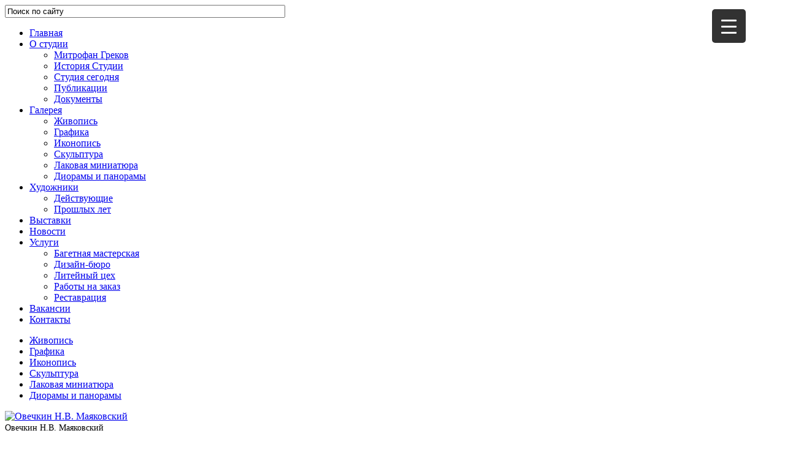

--- FILE ---
content_type: text/html; charset=UTF-8
request_url: https://www.grekovstudio.ru/arts/plot?gm190%5Btag__in%5D=102
body_size: 16636
content:
	
 
<!DOCTYPE html>
<html dir="ltr" lang="ru-RU" class="no-js no-svg">
<head>
	<link rel="stylesheet" media="screen and (max-width: 641px)" href="https://www.grekovstudio.ru/wp-content/themes/grekov_theme/style-m.css?ver=2105251" />
	<link rel="stylesheet" type="text/css" media="screen and (min-width: 641px)" href="https://www.grekovstudio.ru/wp-content/themes/grekov_theme/style.css?ver=210525231" />
	<!-- Global site tag (gtag.js) - Google Analytics -->
	<script async src="https://www.googletagmanager.com/gtag/js?id=UA-116939271-1"></script>
	<script>
	  window.dataLayer = window.dataLayer || [];
	  function gtag(){dataLayer.push(arguments);}
	  gtag('js', new Date());

	  gtag('config', 'UA-116939271-1');
	</script>
	
	
	<meta name="yandex-verification" content="cd128a33ce2a01c6" /> 
	<!-- Yandex.Metrika counter -->
    <script type="text/javascript" >
       (function(m,e,t,r,i,k,a){m[i]=m[i]||function(){(m[i].a=m[i].a||[]).push(arguments)};
       m[i].l=1*new Date();
       for (var j = 0; j < document.scripts.length; j++) {if (document.scripts[j].src === r) { return; }}
       k=e.createElement(t),a=e.getElementsByTagName(t)[0],k.async=1,k.src=r,a.parentNode.insertBefore(k,a)})
       (window, document, "script", "https://mc.yandex.ru/metrika/tag.js", "ym");

       ym(48338828, "init", {
            clickmap:true,
            trackLinks:true,
            accurateTrackBounce:true
       });
    </script>
    <noscript><div><img src="https://mc.yandex.ru/watch/48338828" style="position:absolute; left:-9999px;" alt="" /></div></noscript>
    <!-- /Yandex.Metrika counter -->
	
	
	
	
	
	<link rel="icon" href="" type="image/x-icon" />
	<link rel="shortcut icon" href="" type="image/x-icon" />
	
	<meta charset="UTF-8">
	<meta name="viewport" content="width=device-width, initial-scale=1">
	<link rel="profile" href="https://gmpg.org/xfn/11">
	
	<meta property="og:locale" content="ru_RU" />
	<meta property="og:type" content="article" />
	<meta property="og:title" content="Сюжетная | Студия Грекова" />
	<meta property="og:url" content="https://www.grekovstudio.ru/arts/plot" />
		<meta property="og:image:width" content="300" />
	<meta property="og:image:height" content="200" />
	<meta name="twitter:card" content="summary_large_image" />
		<meta property="article:publisher" content="https://www.facebook.com/grekovstudio/" />

		<style>img:is([sizes="auto" i], [sizes^="auto," i]) { contain-intrinsic-size: 3000px 1500px }</style>
	
		<!-- All in One SEO 4.8.7.2 - aioseo.com -->
		<title>Сюжетная | Студия Грекова</title>
	<meta name="robots" content="max-image-preview:large" />
	<link rel="canonical" href="https://www.grekovstudio.ru/arts/plot" />
	<meta name="generator" content="All in One SEO (AIOSEO) 4.8.7.2" />
		<script type="application/ld+json" class="aioseo-schema">
			{"@context":"https:\/\/schema.org","@graph":[{"@type":"BreadcrumbList","@id":"https:\/\/www.grekovstudio.ru\/arts\/plot#breadcrumblist","itemListElement":[{"@type":"ListItem","@id":"https:\/\/www.grekovstudio.ru#listItem","position":1,"name":"Home","item":"https:\/\/www.grekovstudio.ru","nextItem":{"@type":"ListItem","@id":"https:\/\/www.grekovstudio.ru\/arts#listItem","name":"\u0416\u0438\u0432\u043e\u043f\u0438\u0441\u044c"}},{"@type":"ListItem","@id":"https:\/\/www.grekovstudio.ru\/arts#listItem","position":2,"name":"\u0416\u0438\u0432\u043e\u043f\u0438\u0441\u044c","item":"https:\/\/www.grekovstudio.ru\/arts","nextItem":{"@type":"ListItem","@id":"https:\/\/www.grekovstudio.ru\/arts\/plot#listItem","name":"\u0421\u044e\u0436\u0435\u0442\u043d\u0430\u044f"},"previousItem":{"@type":"ListItem","@id":"https:\/\/www.grekovstudio.ru#listItem","name":"Home"}},{"@type":"ListItem","@id":"https:\/\/www.grekovstudio.ru\/arts\/plot#listItem","position":3,"name":"\u0421\u044e\u0436\u0435\u0442\u043d\u0430\u044f","previousItem":{"@type":"ListItem","@id":"https:\/\/www.grekovstudio.ru\/arts#listItem","name":"\u0416\u0438\u0432\u043e\u043f\u0438\u0441\u044c"}}]},{"@type":"Organization","@id":"https:\/\/www.grekovstudio.ru\/#organization","name":"\u0421\u0442\u0443\u0434\u0438\u044f \u0432\u043e\u0435\u043d\u043d\u044b\u0445 \u0445\u0443\u0434\u043e\u0436\u043d\u0438\u043a\u043e\u0432 \u0438\u043c\u0435\u043d\u0438 \u041c.\u0411. \u0413\u0440\u0435\u043a\u043e\u0432\u0430","description":"\u0421\u0442\u0443\u0434\u0438\u044f \u0432\u043e\u0435\u043d\u043d\u044b\u0445 \u0445\u0443\u0434\u043e\u0436\u043d\u0438\u043a\u043e\u0432 \u0438\u043c\u0435\u043d\u0438 \u041c.\u0411. \u0413\u0440\u0435\u043a\u043e\u0432\u0430","url":"https:\/\/www.grekovstudio.ru\/","logo":{"@type":"ImageObject","url":"https:\/\/www.grekovstudio.ru\/wp-content\/uploads\/2021\/09\/logo_main-1.png","@id":"https:\/\/www.grekovstudio.ru\/arts\/plot\/#organizationLogo","width":1000,"height":830},"image":{"@id":"https:\/\/www.grekovstudio.ru\/arts\/plot\/#organizationLogo"},"sameAs":["https:\/\/www.instagram.com\/grekovstudio","https:\/\/www.youtube.com\/channel\/UC0Q6fHLkoLB_xn4_LOO1-VQ"]},{"@type":"WebPage","@id":"https:\/\/www.grekovstudio.ru\/arts\/plot#webpage","url":"https:\/\/www.grekovstudio.ru\/arts\/plot","name":"\u0421\u044e\u0436\u0435\u0442\u043d\u0430\u044f | \u0421\u0442\u0443\u0434\u0438\u044f \u0413\u0440\u0435\u043a\u043e\u0432\u0430","inLanguage":"ru-RU","isPartOf":{"@id":"https:\/\/www.grekovstudio.ru\/#website"},"breadcrumb":{"@id":"https:\/\/www.grekovstudio.ru\/arts\/plot#breadcrumblist"},"datePublished":"2021-04-19T17:56:23+03:00","dateModified":"2021-04-19T17:58:45+03:00"},{"@type":"WebSite","@id":"https:\/\/www.grekovstudio.ru\/#website","url":"https:\/\/www.grekovstudio.ru\/","name":"\u0421\u0442\u0443\u0434\u0438\u044f \u0413\u0440\u0435\u043a\u043e\u0432\u0430","description":"\u0421\u0442\u0443\u0434\u0438\u044f \u0432\u043e\u0435\u043d\u043d\u044b\u0445 \u0445\u0443\u0434\u043e\u0436\u043d\u0438\u043a\u043e\u0432 \u0438\u043c\u0435\u043d\u0438 \u041c.\u0411. \u0413\u0440\u0435\u043a\u043e\u0432\u0430","inLanguage":"ru-RU","publisher":{"@id":"https:\/\/www.grekovstudio.ru\/#organization"}}]}
		</script>
		<!-- All in One SEO -->

<script type="text/javascript">
/* <![CDATA[ */
window._wpemojiSettings = {"baseUrl":"https:\/\/s.w.org\/images\/core\/emoji\/15.0.3\/72x72\/","ext":".png","svgUrl":"https:\/\/s.w.org\/images\/core\/emoji\/15.0.3\/svg\/","svgExt":".svg","source":{"concatemoji":"https:\/\/www.grekovstudio.ru\/wp-includes\/js\/wp-emoji-release.min.js?ver=6.7.4"}};
/*! This file is auto-generated */
!function(i,n){var o,s,e;function c(e){try{var t={supportTests:e,timestamp:(new Date).valueOf()};sessionStorage.setItem(o,JSON.stringify(t))}catch(e){}}function p(e,t,n){e.clearRect(0,0,e.canvas.width,e.canvas.height),e.fillText(t,0,0);var t=new Uint32Array(e.getImageData(0,0,e.canvas.width,e.canvas.height).data),r=(e.clearRect(0,0,e.canvas.width,e.canvas.height),e.fillText(n,0,0),new Uint32Array(e.getImageData(0,0,e.canvas.width,e.canvas.height).data));return t.every(function(e,t){return e===r[t]})}function u(e,t,n){switch(t){case"flag":return n(e,"\ud83c\udff3\ufe0f\u200d\u26a7\ufe0f","\ud83c\udff3\ufe0f\u200b\u26a7\ufe0f")?!1:!n(e,"\ud83c\uddfa\ud83c\uddf3","\ud83c\uddfa\u200b\ud83c\uddf3")&&!n(e,"\ud83c\udff4\udb40\udc67\udb40\udc62\udb40\udc65\udb40\udc6e\udb40\udc67\udb40\udc7f","\ud83c\udff4\u200b\udb40\udc67\u200b\udb40\udc62\u200b\udb40\udc65\u200b\udb40\udc6e\u200b\udb40\udc67\u200b\udb40\udc7f");case"emoji":return!n(e,"\ud83d\udc26\u200d\u2b1b","\ud83d\udc26\u200b\u2b1b")}return!1}function f(e,t,n){var r="undefined"!=typeof WorkerGlobalScope&&self instanceof WorkerGlobalScope?new OffscreenCanvas(300,150):i.createElement("canvas"),a=r.getContext("2d",{willReadFrequently:!0}),o=(a.textBaseline="top",a.font="600 32px Arial",{});return e.forEach(function(e){o[e]=t(a,e,n)}),o}function t(e){var t=i.createElement("script");t.src=e,t.defer=!0,i.head.appendChild(t)}"undefined"!=typeof Promise&&(o="wpEmojiSettingsSupports",s=["flag","emoji"],n.supports={everything:!0,everythingExceptFlag:!0},e=new Promise(function(e){i.addEventListener("DOMContentLoaded",e,{once:!0})}),new Promise(function(t){var n=function(){try{var e=JSON.parse(sessionStorage.getItem(o));if("object"==typeof e&&"number"==typeof e.timestamp&&(new Date).valueOf()<e.timestamp+604800&&"object"==typeof e.supportTests)return e.supportTests}catch(e){}return null}();if(!n){if("undefined"!=typeof Worker&&"undefined"!=typeof OffscreenCanvas&&"undefined"!=typeof URL&&URL.createObjectURL&&"undefined"!=typeof Blob)try{var e="postMessage("+f.toString()+"("+[JSON.stringify(s),u.toString(),p.toString()].join(",")+"));",r=new Blob([e],{type:"text/javascript"}),a=new Worker(URL.createObjectURL(r),{name:"wpTestEmojiSupports"});return void(a.onmessage=function(e){c(n=e.data),a.terminate(),t(n)})}catch(e){}c(n=f(s,u,p))}t(n)}).then(function(e){for(var t in e)n.supports[t]=e[t],n.supports.everything=n.supports.everything&&n.supports[t],"flag"!==t&&(n.supports.everythingExceptFlag=n.supports.everythingExceptFlag&&n.supports[t]);n.supports.everythingExceptFlag=n.supports.everythingExceptFlag&&!n.supports.flag,n.DOMReady=!1,n.readyCallback=function(){n.DOMReady=!0}}).then(function(){return e}).then(function(){var e;n.supports.everything||(n.readyCallback(),(e=n.source||{}).concatemoji?t(e.concatemoji):e.wpemoji&&e.twemoji&&(t(e.twemoji),t(e.wpemoji)))}))}((window,document),window._wpemojiSettings);
/* ]]> */
</script>
<style id='wp-emoji-styles-inline-css' type='text/css'>

	img.wp-smiley, img.emoji {
		display: inline !important;
		border: none !important;
		box-shadow: none !important;
		height: 1em !important;
		width: 1em !important;
		margin: 0 0.07em !important;
		vertical-align: -0.1em !important;
		background: none !important;
		padding: 0 !important;
	}
</style>
<link rel='stylesheet' id='wp-block-library-css' href='https://www.grekovstudio.ru/wp-includes/css/dist/block-library/style.min.css?ver=6.7.4' type='text/css' media='all' />
<style id='classic-theme-styles-inline-css' type='text/css'>
/*! This file is auto-generated */
.wp-block-button__link{color:#fff;background-color:#32373c;border-radius:9999px;box-shadow:none;text-decoration:none;padding:calc(.667em + 2px) calc(1.333em + 2px);font-size:1.125em}.wp-block-file__button{background:#32373c;color:#fff;text-decoration:none}
</style>
<style id='global-styles-inline-css' type='text/css'>
:root{--wp--preset--aspect-ratio--square: 1;--wp--preset--aspect-ratio--4-3: 4/3;--wp--preset--aspect-ratio--3-4: 3/4;--wp--preset--aspect-ratio--3-2: 3/2;--wp--preset--aspect-ratio--2-3: 2/3;--wp--preset--aspect-ratio--16-9: 16/9;--wp--preset--aspect-ratio--9-16: 9/16;--wp--preset--color--black: #000000;--wp--preset--color--cyan-bluish-gray: #abb8c3;--wp--preset--color--white: #ffffff;--wp--preset--color--pale-pink: #f78da7;--wp--preset--color--vivid-red: #cf2e2e;--wp--preset--color--luminous-vivid-orange: #ff6900;--wp--preset--color--luminous-vivid-amber: #fcb900;--wp--preset--color--light-green-cyan: #7bdcb5;--wp--preset--color--vivid-green-cyan: #00d084;--wp--preset--color--pale-cyan-blue: #8ed1fc;--wp--preset--color--vivid-cyan-blue: #0693e3;--wp--preset--color--vivid-purple: #9b51e0;--wp--preset--gradient--vivid-cyan-blue-to-vivid-purple: linear-gradient(135deg,rgba(6,147,227,1) 0%,rgb(155,81,224) 100%);--wp--preset--gradient--light-green-cyan-to-vivid-green-cyan: linear-gradient(135deg,rgb(122,220,180) 0%,rgb(0,208,130) 100%);--wp--preset--gradient--luminous-vivid-amber-to-luminous-vivid-orange: linear-gradient(135deg,rgba(252,185,0,1) 0%,rgba(255,105,0,1) 100%);--wp--preset--gradient--luminous-vivid-orange-to-vivid-red: linear-gradient(135deg,rgba(255,105,0,1) 0%,rgb(207,46,46) 100%);--wp--preset--gradient--very-light-gray-to-cyan-bluish-gray: linear-gradient(135deg,rgb(238,238,238) 0%,rgb(169,184,195) 100%);--wp--preset--gradient--cool-to-warm-spectrum: linear-gradient(135deg,rgb(74,234,220) 0%,rgb(151,120,209) 20%,rgb(207,42,186) 40%,rgb(238,44,130) 60%,rgb(251,105,98) 80%,rgb(254,248,76) 100%);--wp--preset--gradient--blush-light-purple: linear-gradient(135deg,rgb(255,206,236) 0%,rgb(152,150,240) 100%);--wp--preset--gradient--blush-bordeaux: linear-gradient(135deg,rgb(254,205,165) 0%,rgb(254,45,45) 50%,rgb(107,0,62) 100%);--wp--preset--gradient--luminous-dusk: linear-gradient(135deg,rgb(255,203,112) 0%,rgb(199,81,192) 50%,rgb(65,88,208) 100%);--wp--preset--gradient--pale-ocean: linear-gradient(135deg,rgb(255,245,203) 0%,rgb(182,227,212) 50%,rgb(51,167,181) 100%);--wp--preset--gradient--electric-grass: linear-gradient(135deg,rgb(202,248,128) 0%,rgb(113,206,126) 100%);--wp--preset--gradient--midnight: linear-gradient(135deg,rgb(2,3,129) 0%,rgb(40,116,252) 100%);--wp--preset--font-size--small: 13px;--wp--preset--font-size--medium: 20px;--wp--preset--font-size--large: 36px;--wp--preset--font-size--x-large: 42px;--wp--preset--spacing--20: 0.44rem;--wp--preset--spacing--30: 0.67rem;--wp--preset--spacing--40: 1rem;--wp--preset--spacing--50: 1.5rem;--wp--preset--spacing--60: 2.25rem;--wp--preset--spacing--70: 3.38rem;--wp--preset--spacing--80: 5.06rem;--wp--preset--shadow--natural: 6px 6px 9px rgba(0, 0, 0, 0.2);--wp--preset--shadow--deep: 12px 12px 50px rgba(0, 0, 0, 0.4);--wp--preset--shadow--sharp: 6px 6px 0px rgba(0, 0, 0, 0.2);--wp--preset--shadow--outlined: 6px 6px 0px -3px rgba(255, 255, 255, 1), 6px 6px rgba(0, 0, 0, 1);--wp--preset--shadow--crisp: 6px 6px 0px rgba(0, 0, 0, 1);}:where(.is-layout-flex){gap: 0.5em;}:where(.is-layout-grid){gap: 0.5em;}body .is-layout-flex{display: flex;}.is-layout-flex{flex-wrap: wrap;align-items: center;}.is-layout-flex > :is(*, div){margin: 0;}body .is-layout-grid{display: grid;}.is-layout-grid > :is(*, div){margin: 0;}:where(.wp-block-columns.is-layout-flex){gap: 2em;}:where(.wp-block-columns.is-layout-grid){gap: 2em;}:where(.wp-block-post-template.is-layout-flex){gap: 1.25em;}:where(.wp-block-post-template.is-layout-grid){gap: 1.25em;}.has-black-color{color: var(--wp--preset--color--black) !important;}.has-cyan-bluish-gray-color{color: var(--wp--preset--color--cyan-bluish-gray) !important;}.has-white-color{color: var(--wp--preset--color--white) !important;}.has-pale-pink-color{color: var(--wp--preset--color--pale-pink) !important;}.has-vivid-red-color{color: var(--wp--preset--color--vivid-red) !important;}.has-luminous-vivid-orange-color{color: var(--wp--preset--color--luminous-vivid-orange) !important;}.has-luminous-vivid-amber-color{color: var(--wp--preset--color--luminous-vivid-amber) !important;}.has-light-green-cyan-color{color: var(--wp--preset--color--light-green-cyan) !important;}.has-vivid-green-cyan-color{color: var(--wp--preset--color--vivid-green-cyan) !important;}.has-pale-cyan-blue-color{color: var(--wp--preset--color--pale-cyan-blue) !important;}.has-vivid-cyan-blue-color{color: var(--wp--preset--color--vivid-cyan-blue) !important;}.has-vivid-purple-color{color: var(--wp--preset--color--vivid-purple) !important;}.has-black-background-color{background-color: var(--wp--preset--color--black) !important;}.has-cyan-bluish-gray-background-color{background-color: var(--wp--preset--color--cyan-bluish-gray) !important;}.has-white-background-color{background-color: var(--wp--preset--color--white) !important;}.has-pale-pink-background-color{background-color: var(--wp--preset--color--pale-pink) !important;}.has-vivid-red-background-color{background-color: var(--wp--preset--color--vivid-red) !important;}.has-luminous-vivid-orange-background-color{background-color: var(--wp--preset--color--luminous-vivid-orange) !important;}.has-luminous-vivid-amber-background-color{background-color: var(--wp--preset--color--luminous-vivid-amber) !important;}.has-light-green-cyan-background-color{background-color: var(--wp--preset--color--light-green-cyan) !important;}.has-vivid-green-cyan-background-color{background-color: var(--wp--preset--color--vivid-green-cyan) !important;}.has-pale-cyan-blue-background-color{background-color: var(--wp--preset--color--pale-cyan-blue) !important;}.has-vivid-cyan-blue-background-color{background-color: var(--wp--preset--color--vivid-cyan-blue) !important;}.has-vivid-purple-background-color{background-color: var(--wp--preset--color--vivid-purple) !important;}.has-black-border-color{border-color: var(--wp--preset--color--black) !important;}.has-cyan-bluish-gray-border-color{border-color: var(--wp--preset--color--cyan-bluish-gray) !important;}.has-white-border-color{border-color: var(--wp--preset--color--white) !important;}.has-pale-pink-border-color{border-color: var(--wp--preset--color--pale-pink) !important;}.has-vivid-red-border-color{border-color: var(--wp--preset--color--vivid-red) !important;}.has-luminous-vivid-orange-border-color{border-color: var(--wp--preset--color--luminous-vivid-orange) !important;}.has-luminous-vivid-amber-border-color{border-color: var(--wp--preset--color--luminous-vivid-amber) !important;}.has-light-green-cyan-border-color{border-color: var(--wp--preset--color--light-green-cyan) !important;}.has-vivid-green-cyan-border-color{border-color: var(--wp--preset--color--vivid-green-cyan) !important;}.has-pale-cyan-blue-border-color{border-color: var(--wp--preset--color--pale-cyan-blue) !important;}.has-vivid-cyan-blue-border-color{border-color: var(--wp--preset--color--vivid-cyan-blue) !important;}.has-vivid-purple-border-color{border-color: var(--wp--preset--color--vivid-purple) !important;}.has-vivid-cyan-blue-to-vivid-purple-gradient-background{background: var(--wp--preset--gradient--vivid-cyan-blue-to-vivid-purple) !important;}.has-light-green-cyan-to-vivid-green-cyan-gradient-background{background: var(--wp--preset--gradient--light-green-cyan-to-vivid-green-cyan) !important;}.has-luminous-vivid-amber-to-luminous-vivid-orange-gradient-background{background: var(--wp--preset--gradient--luminous-vivid-amber-to-luminous-vivid-orange) !important;}.has-luminous-vivid-orange-to-vivid-red-gradient-background{background: var(--wp--preset--gradient--luminous-vivid-orange-to-vivid-red) !important;}.has-very-light-gray-to-cyan-bluish-gray-gradient-background{background: var(--wp--preset--gradient--very-light-gray-to-cyan-bluish-gray) !important;}.has-cool-to-warm-spectrum-gradient-background{background: var(--wp--preset--gradient--cool-to-warm-spectrum) !important;}.has-blush-light-purple-gradient-background{background: var(--wp--preset--gradient--blush-light-purple) !important;}.has-blush-bordeaux-gradient-background{background: var(--wp--preset--gradient--blush-bordeaux) !important;}.has-luminous-dusk-gradient-background{background: var(--wp--preset--gradient--luminous-dusk) !important;}.has-pale-ocean-gradient-background{background: var(--wp--preset--gradient--pale-ocean) !important;}.has-electric-grass-gradient-background{background: var(--wp--preset--gradient--electric-grass) !important;}.has-midnight-gradient-background{background: var(--wp--preset--gradient--midnight) !important;}.has-small-font-size{font-size: var(--wp--preset--font-size--small) !important;}.has-medium-font-size{font-size: var(--wp--preset--font-size--medium) !important;}.has-large-font-size{font-size: var(--wp--preset--font-size--large) !important;}.has-x-large-font-size{font-size: var(--wp--preset--font-size--x-large) !important;}
:where(.wp-block-post-template.is-layout-flex){gap: 1.25em;}:where(.wp-block-post-template.is-layout-grid){gap: 1.25em;}
:where(.wp-block-columns.is-layout-flex){gap: 2em;}:where(.wp-block-columns.is-layout-grid){gap: 2em;}
:root :where(.wp-block-pullquote){font-size: 1.5em;line-height: 1.6;}
</style>
<link rel='stylesheet' id='powertip-css' href='https://www.grekovstudio.ru/wp-content/plugins/devvn-image-hotspot/frontend/css/jquery.powertip.min.css?ver=1.2.0' type='text/css' media='all' />
<link rel='stylesheet' id='maps-points-css' href='https://www.grekovstudio.ru/wp-content/plugins/devvn-image-hotspot/frontend/css/maps_points.css?ver=1.2.9' type='text/css' media='all' />
<style id='responsive-menu-inline-css' type='text/css'>
/** This file is major component of this plugin so please don't try to edit here. */
#rmp_menu_trigger-6328 {
  width: 55px;
  height: 55px;
  position: fixed;
  top: 15px;
  border-radius: 5px;
  display: none;
  text-decoration: none;
  right: 5%;
  background: #323232;
  transition: transform 0.5s, background-color 0.5s;
}
#rmp_menu_trigger-6328:hover, #rmp_menu_trigger-6328:focus {
  background: #323232;
  text-decoration: unset;
}
#rmp_menu_trigger-6328.is-active {
  background: #323232;
}
#rmp_menu_trigger-6328 .rmp-trigger-box {
  width: 25px;
  color: #ffffff;
}
#rmp_menu_trigger-6328 .rmp-trigger-icon-active, #rmp_menu_trigger-6328 .rmp-trigger-text-open {
  display: none;
}
#rmp_menu_trigger-6328.is-active .rmp-trigger-icon-active, #rmp_menu_trigger-6328.is-active .rmp-trigger-text-open {
  display: inline;
}
#rmp_menu_trigger-6328.is-active .rmp-trigger-icon-inactive, #rmp_menu_trigger-6328.is-active .rmp-trigger-text {
  display: none;
}
#rmp_menu_trigger-6328 .rmp-trigger-label {
  color: #ffffff;
  pointer-events: none;
  line-height: 13px;
  font-family: inherit;
  font-size: 14px;
  display: inline;
  text-transform: inherit;
}
#rmp_menu_trigger-6328 .rmp-trigger-label.rmp-trigger-label-top {
  display: block;
  margin-bottom: 12px;
}
#rmp_menu_trigger-6328 .rmp-trigger-label.rmp-trigger-label-bottom {
  display: block;
  margin-top: 12px;
}
#rmp_menu_trigger-6328 .responsive-menu-pro-inner {
  display: block;
}
#rmp_menu_trigger-6328 .rmp-trigger-icon-inactive .rmp-font-icon {
  color: #ffffff;
}
#rmp_menu_trigger-6328 .responsive-menu-pro-inner, #rmp_menu_trigger-6328 .responsive-menu-pro-inner::before, #rmp_menu_trigger-6328 .responsive-menu-pro-inner::after {
  width: 25px;
  height: 3px;
  background-color: #ffffff;
  border-radius: 4px;
  position: absolute;
}
#rmp_menu_trigger-6328 .rmp-trigger-icon-active .rmp-font-icon {
  color: #ffffff;
}
#rmp_menu_trigger-6328.is-active .responsive-menu-pro-inner, #rmp_menu_trigger-6328.is-active .responsive-menu-pro-inner::before, #rmp_menu_trigger-6328.is-active .responsive-menu-pro-inner::after {
  background-color: #ffffff;
}
#rmp_menu_trigger-6328:hover .rmp-trigger-icon-inactive .rmp-font-icon {
  color: #ffffff;
}
#rmp_menu_trigger-6328:not(.is-active):hover .responsive-menu-pro-inner, #rmp_menu_trigger-6328:not(.is-active):hover .responsive-menu-pro-inner::before, #rmp_menu_trigger-6328:not(.is-active):hover .responsive-menu-pro-inner::after {
  background-color: #ffffff;
}
#rmp_menu_trigger-6328 .responsive-menu-pro-inner::before {
  top: 10px;
}
#rmp_menu_trigger-6328 .responsive-menu-pro-inner::after {
  bottom: 10px;
}
#rmp_menu_trigger-6328.is-active .responsive-menu-pro-inner::after {
  bottom: 0;
}
/* Hamburger menu styling */
@media screen and (max-width: 8000px) {
  /** Menu Title Style */
  /** Menu Additional Content Style */
  #rmp_menu_trigger-6328 {
    display: block;
  }
  #rmp-container-6328 {
    position: fixed;
    top: 0;
    margin: 0;
    transition: transform 0.5s;
    overflow: auto;
    display: block;
    width: 75%;
    background-color: #212121;
    background-image: url("");
    height: 100%;
    left: 0;
    padding-top: 0px;
    padding-left: 0px;
    padding-bottom: 0px;
    padding-right: 0px;
  }
  #rmp-menu-wrap-6328 {
    padding-top: 0px;
    padding-left: 0px;
    padding-bottom: 0px;
    padding-right: 0px;
    background-color: #212121;
  }
  #rmp-menu-wrap-6328 .rmp-menu, #rmp-menu-wrap-6328 .rmp-submenu {
    width: 100%;
    box-sizing: border-box;
    margin: 0;
    padding: 0;
  }
  #rmp-menu-wrap-6328 .rmp-submenu-depth-1 .rmp-menu-item-link {
    padding-left: 15%;
  }
  #rmp-menu-wrap-6328 .rmp-submenu-depth-2 .rmp-menu-item-link {
    padding-left: 25%;
  }
  #rmp-menu-wrap-6328 .rmp-submenu-depth-3 .rmp-menu-item-link {
    padding-left: 30%;
  }
  #rmp-menu-wrap-6328 .rmp-submenu-depth-4 .rmp-menu-item-link {
    padding-left: 35%;
  }
  #rmp-menu-wrap-6328 .rmp-submenu.rmp-submenu-open {
    display: block;
  }
  #rmp-menu-wrap-6328 .rmp-menu-item {
    width: 100%;
    list-style: none;
    margin: 0;
  }
  #rmp-menu-wrap-6328 .rmp-menu-item-link {
    height: 40px;
    line-height: 40px;
    font-size: 13px;
    border-bottom: 1px solid #212121;
    font-family: inherit;
    color: #ffffff;
    text-align: left;
    background-color: #212121;
    font-weight: normal;
    letter-spacing: 0px;
    display: block;
    box-sizing: border-box;
    width: 100%;
    text-decoration: none;
    position: relative;
    overflow: hidden;
    transition: background-color 0.5s, border-color 0.5s, 0.5s;
    padding: 0 5%;
    padding-right: 50px;
  }
  #rmp-menu-wrap-6328 .rmp-menu-item-link:after, #rmp-menu-wrap-6328 .rmp-menu-item-link:before {
    display: none;
  }
  #rmp-menu-wrap-6328 .rmp-menu-item-link:hover, #rmp-menu-wrap-6328 .rmp-menu-item-link:focus {
    color: #ffffff;
    border-color: #212121;
    background-color: #3f3f3f;
  }
  #rmp-menu-wrap-6328 .rmp-menu-item-link:focus {
    outline: none;
    border-color: unset;
    box-shadow: unset;
  }
  #rmp-menu-wrap-6328 .rmp-menu-item-link .rmp-font-icon {
    height: 40px;
    line-height: 40px;
    margin-right: 10px;
    font-size: 13px;
  }
  #rmp-menu-wrap-6328 .rmp-menu-current-item .rmp-menu-item-link {
    color: #ffffff;
    border-color: #212121;
    background-color: #212121;
  }
  #rmp-menu-wrap-6328 .rmp-menu-current-item .rmp-menu-item-link:hover, #rmp-menu-wrap-6328 .rmp-menu-current-item .rmp-menu-item-link:focus {
    color: #ffffff;
    border-color: #3f3f3f;
    background-color: #3f3f3f;
  }
  #rmp-menu-wrap-6328 .rmp-menu-subarrow {
    position: absolute;
    top: 0;
    bottom: 0;
    text-align: center;
    overflow: hidden;
    background-size: cover;
    overflow: hidden;
    right: 0;
    border-left-style: solid;
    border-left-color: #212121;
    border-left-width: 1px;
    height: 40px;
    width: 40px;
    color: #ffffff;
    background-color: #212121;
  }
  #rmp-menu-wrap-6328 .rmp-menu-subarrow svg {
    fill: #ffffff;
  }
  #rmp-menu-wrap-6328 .rmp-menu-subarrow:hover {
    color: #ffffff;
    border-color: #3f3f3f;
    background-color: #3f3f3f;
  }
  #rmp-menu-wrap-6328 .rmp-menu-subarrow:hover svg {
    fill: #ffffff;
  }
  #rmp-menu-wrap-6328 .rmp-menu-subarrow .rmp-font-icon {
    margin-right: unset;
  }
  #rmp-menu-wrap-6328 .rmp-menu-subarrow * {
    vertical-align: middle;
    line-height: 40px;
  }
  #rmp-menu-wrap-6328 .rmp-menu-subarrow-active {
    display: block;
    background-size: cover;
    color: #ffffff;
    border-color: #212121;
    background-color: #212121;
  }
  #rmp-menu-wrap-6328 .rmp-menu-subarrow-active svg {
    fill: #ffffff;
  }
  #rmp-menu-wrap-6328 .rmp-menu-subarrow-active:hover {
    color: #ffffff;
    border-color: #3f3f3f;
    background-color: #3f3f3f;
  }
  #rmp-menu-wrap-6328 .rmp-menu-subarrow-active:hover svg {
    fill: #ffffff;
  }
  #rmp-menu-wrap-6328 .rmp-submenu {
    display: none;
  }
  #rmp-menu-wrap-6328 .rmp-submenu .rmp-menu-item-link {
    height: 40px;
    line-height: 40px;
    letter-spacing: 0px;
    font-size: 13px;
    border-bottom: 1px solid #212121;
    font-family: inherit;
    font-weight: normal;
    color: #ffffff;
    text-align: left;
    background-color: #212121;
  }
  #rmp-menu-wrap-6328 .rmp-submenu .rmp-menu-item-link:hover, #rmp-menu-wrap-6328 .rmp-submenu .rmp-menu-item-link:focus {
    color: #ffffff;
    border-color: #212121;
    background-color: #3f3f3f;
  }
  #rmp-menu-wrap-6328 .rmp-submenu .rmp-menu-current-item .rmp-menu-item-link {
    color: #ffffff;
    border-color: #212121;
    background-color: #212121;
  }
  #rmp-menu-wrap-6328 .rmp-submenu .rmp-menu-current-item .rmp-menu-item-link:hover, #rmp-menu-wrap-6328 .rmp-submenu .rmp-menu-current-item .rmp-menu-item-link:focus {
    color: #ffffff;
    border-color: #3f3f3f;
    background-color: #3f3f3f;
  }
  #rmp-menu-wrap-6328 .rmp-submenu .rmp-menu-subarrow {
    right: 0;
    border-right: unset;
    border-left-style: solid;
    border-left-color: #1d4354;
    border-left-width: 0px;
    height: 39px;
    line-height: 39px;
    width: 40px;
    color: #fff;
    background-color: inherit;
  }
  #rmp-menu-wrap-6328 .rmp-submenu .rmp-menu-subarrow:hover {
    color: #fff;
    border-color: #3f3f3f;
    background-color: inherit;
  }
  #rmp-menu-wrap-6328 .rmp-submenu .rmp-menu-subarrow-active {
    color: #fff;
    border-color: #1d4354;
    background-color: inherit;
  }
  #rmp-menu-wrap-6328 .rmp-submenu .rmp-menu-subarrow-active:hover {
    color: #fff;
    border-color: #3f3f3f;
    background-color: inherit;
  }
  #rmp-menu-wrap-6328 .rmp-menu-item-description {
    margin: 0;
    padding: 5px 5%;
    opacity: 0.8;
    color: #ffffff;
  }
  #rmp-search-box-6328 {
    display: block;
    padding-top: 65px;
    padding-left: 5%;
    padding-bottom: 10px;
    padding-right: 5%;
  }
  #rmp-search-box-6328 .rmp-search-form {
    margin: 0;
  }
  #rmp-search-box-6328 .rmp-search-box {
    background: #ffffff;
    border: 1px solid #dadada;
    color: #333333;
    width: 100%;
    padding: 0 5%;
    border-radius: 6px;
    height: 45px;
    -webkit-appearance: none;
  }
  #rmp-search-box-6328 .rmp-search-box::placeholder {
    color: #c7c7cd;
  }
  #rmp-search-box-6328 .rmp-search-box:focus {
    background-color: #ffffff;
    outline: 2px solid #dadada;
    color: #333333;
  }
  #rmp-menu-title-6328 {
    background-color: #212121;
    color: #ffffff;
    text-align: left;
    font-size: 13px;
    padding-top: 10%;
    padding-left: 5%;
    padding-bottom: 0%;
    padding-right: 5%;
    font-weight: 400;
    transition: background-color 0.5s, border-color 0.5s, color 0.5s;
  }
  #rmp-menu-title-6328:hover {
    background-color: #212121;
    color: #ffffff;
  }
  #rmp-menu-title-6328 > .rmp-menu-title-link {
    color: #ffffff;
    width: 100%;
    background-color: unset;
    text-decoration: none;
  }
  #rmp-menu-title-6328 > .rmp-menu-title-link:hover {
    color: #ffffff;
  }
  #rmp-menu-title-6328 .rmp-font-icon {
    font-size: 13px;
  }
  #rmp-menu-additional-content-6328 {
    padding-top: 0px;
    padding-left: 5%;
    padding-bottom: 0px;
    padding-right: 5%;
    color: #ffffff;
    text-align: center;
    font-size: 16px;
  }
}
/**
This file contents common styling of menus.
*/
.rmp-container {
  display: none;
  visibility: visible;
  padding: 0px 0px 0px 0px;
  z-index: 99998;
  transition: all 0.3s;
  /** Scrolling bar in menu setting box **/
}
.rmp-container.rmp-fade-top, .rmp-container.rmp-fade-left, .rmp-container.rmp-fade-right, .rmp-container.rmp-fade-bottom {
  display: none;
}
.rmp-container.rmp-slide-left, .rmp-container.rmp-push-left {
  transform: translateX(-100%);
  -ms-transform: translateX(-100%);
  -webkit-transform: translateX(-100%);
  -moz-transform: translateX(-100%);
}
.rmp-container.rmp-slide-left.rmp-menu-open, .rmp-container.rmp-push-left.rmp-menu-open {
  transform: translateX(0);
  -ms-transform: translateX(0);
  -webkit-transform: translateX(0);
  -moz-transform: translateX(0);
}
.rmp-container.rmp-slide-right, .rmp-container.rmp-push-right {
  transform: translateX(100%);
  -ms-transform: translateX(100%);
  -webkit-transform: translateX(100%);
  -moz-transform: translateX(100%);
}
.rmp-container.rmp-slide-right.rmp-menu-open, .rmp-container.rmp-push-right.rmp-menu-open {
  transform: translateX(0);
  -ms-transform: translateX(0);
  -webkit-transform: translateX(0);
  -moz-transform: translateX(0);
}
.rmp-container.rmp-slide-top, .rmp-container.rmp-push-top {
  transform: translateY(-100%);
  -ms-transform: translateY(-100%);
  -webkit-transform: translateY(-100%);
  -moz-transform: translateY(-100%);
}
.rmp-container.rmp-slide-top.rmp-menu-open, .rmp-container.rmp-push-top.rmp-menu-open {
  transform: translateY(0);
  -ms-transform: translateY(0);
  -webkit-transform: translateY(0);
  -moz-transform: translateY(0);
}
.rmp-container.rmp-slide-bottom, .rmp-container.rmp-push-bottom {
  transform: translateY(100%);
  -ms-transform: translateY(100%);
  -webkit-transform: translateY(100%);
  -moz-transform: translateY(100%);
}
.rmp-container.rmp-slide-bottom.rmp-menu-open, .rmp-container.rmp-push-bottom.rmp-menu-open {
  transform: translateX(0);
  -ms-transform: translateX(0);
  -webkit-transform: translateX(0);
  -moz-transform: translateX(0);
}
.rmp-container::-webkit-scrollbar {
  width: 0px;
}
.rmp-container ::-webkit-scrollbar-track {
  box-shadow: inset 0 0 5px transparent;
}
.rmp-container ::-webkit-scrollbar-thumb {
  background: transparent;
}
.rmp-container ::-webkit-scrollbar-thumb:hover {
  background: transparent;
}
.rmp-container .rmp-menu-wrap .rmp-menu {
  transition: none;
  border-radius: 0;
  box-shadow: none;
  background: none;
  border: 0;
  bottom: auto;
  box-sizing: border-box;
  clip: auto;
  color: #666;
  display: block;
  float: none;
  font-family: inherit;
  font-size: 14px;
  height: auto;
  left: auto;
  line-height: 1.7;
  list-style-type: none;
  margin: 0;
  min-height: auto;
  max-height: none;
  opacity: 1;
  outline: none;
  overflow: visible;
  padding: 0;
  position: relative;
  pointer-events: auto;
  right: auto;
  text-align: left;
  text-decoration: none;
  text-indent: 0;
  text-transform: none;
  transform: none;
  top: auto;
  visibility: inherit;
  width: auto;
  word-wrap: break-word;
  white-space: normal;
}
.rmp-container .rmp-menu-additional-content {
  display: block;
  word-break: break-word;
}
.rmp-container .rmp-menu-title {
  display: flex;
  flex-direction: column;
}
.rmp-container .rmp-menu-title .rmp-menu-title-image {
  max-width: 100%;
  margin-bottom: 15px;
  display: block;
  margin: auto;
  margin-bottom: 15px;
}
button.rmp_menu_trigger {
  z-index: 999999;
  overflow: hidden;
  outline: none;
  border: 0;
  display: none;
  margin: 0;
  transition: transform 0.5s, background-color 0.5s;
  padding: 0;
}
button.rmp_menu_trigger .responsive-menu-pro-inner::before, button.rmp_menu_trigger .responsive-menu-pro-inner::after {
  content: "";
  display: block;
}
button.rmp_menu_trigger .responsive-menu-pro-inner::before {
  top: 10px;
}
button.rmp_menu_trigger .responsive-menu-pro-inner::after {
  bottom: 10px;
}
button.rmp_menu_trigger .rmp-trigger-box {
  width: 40px;
  display: inline-block;
  position: relative;
  pointer-events: none;
  vertical-align: super;
}
/*  Menu Trigger Boring Animation */
.rmp-menu-trigger-boring .responsive-menu-pro-inner {
  transition-property: none;
}
.rmp-menu-trigger-boring .responsive-menu-pro-inner::after, .rmp-menu-trigger-boring .responsive-menu-pro-inner::before {
  transition-property: none;
}
.rmp-menu-trigger-boring.is-active .responsive-menu-pro-inner {
  transform: rotate(45deg);
}
.rmp-menu-trigger-boring.is-active .responsive-menu-pro-inner:before {
  top: 0;
  opacity: 0;
}
.rmp-menu-trigger-boring.is-active .responsive-menu-pro-inner:after {
  bottom: 0;
  transform: rotate(-90deg);
}

</style>
<link rel='stylesheet' id='dashicons-css' href='https://www.grekovstudio.ru/wp-includes/css/dashicons.min.css?ver=6.7.4' type='text/css' media='all' />
<style id='wp-typography-custom-inline-css' type='text/css'>
sub, sup{font-size: 75%;line-height: 100%}sup{vertical-align: 60%}sub{vertical-align: -10%}.amp{font-family: Baskerville, "Goudy Old Style", Palatino, "Book Antiqua", "Warnock Pro", serif;font-size: 1.1em;font-style: italic;font-weight: normal;line-height: 1em}.caps{font-size: 90%}.dquo{margin-left: -0.4em}.quo{margin-left: -0.2em}.pull-single{margin-left: -0.15em}.push-single{margin-right: 0.15em}.pull-double{margin-left: -0.38em}.push-double{margin-right: 0.38em}
</style>
<style id='wp-typography-safari-font-workaround-inline-css' type='text/css'>
body {-webkit-font-feature-settings: "liga";font-feature-settings: "liga";-ms-font-feature-settings: normal;}
</style>
<link rel='stylesheet' id='mimetypes-link-icons-css' href='https://www.grekovstudio.ru/wp-content/plugins/mimetypes-link-icons/css/style.php?cssvars=bXRsaV9oZWlnaHQ9NjQmbXRsaV9pbWFnZV90eXBlPXBuZyZtdGxpX2xlZnRvcnJpZ2h0PWxlZnQmYWN0aXZlX3R5cGVzPXBkZnxyYXI&#038;ver=3.0' type='text/css' media='all' />
<link rel='stylesheet' id='gmedia-global-frontend-css' href='https://www.grekovstudio.ru/wp-content/plugins/grand-media/assets/gmedia.global.front.css?ver=1.15.0' type='text/css' media='all' />
<link rel='stylesheet' id='ari-fancybox-css' href='https://www.grekovstudio.ru/wp-content/plugins/ari-fancy-lightbox/assets/fancybox/jquery.fancybox.min.css?ver=1.3.18' type='text/css' media='all' />
<style id='ari-fancybox-inline-css' type='text/css'>
BODY .fancybox-container{z-index:200000}BODY .fancybox-is-open .fancybox-bg{opacity:0.87}BODY .fancybox-bg {background-color:#0f0f11}BODY .fancybox-thumbs {background-color:#ffffff}
</style>
<script type="text/javascript" src="https://www.grekovstudio.ru/wp-includes/js/jquery/jquery.min.js?ver=3.7.1" id="jquery-core-js"></script>
<script type="text/javascript" src="https://www.grekovstudio.ru/wp-includes/js/jquery/jquery-migrate.min.js?ver=3.4.1" id="jquery-migrate-js"></script>
<script type="text/javascript" id="rmp_menu_scripts-js-extra">
/* <![CDATA[ */
var rmp_menu = {"ajaxURL":"https:\/\/www.grekovstudio.ru\/wp-admin\/admin-ajax.php","wp_nonce":"4ba25aba85","menu":[{"menu_theme":"Default","theme_type":"default","theme_location_menu":"0","submenu_submenu_arrow_width":"40","submenu_submenu_arrow_width_unit":"px","submenu_submenu_arrow_height":"39","submenu_submenu_arrow_height_unit":"px","submenu_arrow_position":"right","submenu_sub_arrow_background_colour":"","submenu_sub_arrow_background_hover_colour":"","submenu_sub_arrow_background_colour_active":"","submenu_sub_arrow_background_hover_colour_active":"","submenu_sub_arrow_border_width":"","submenu_sub_arrow_border_width_unit":"px","submenu_sub_arrow_border_colour":"#1d4354","submenu_sub_arrow_border_hover_colour":"#3f3f3f","submenu_sub_arrow_border_colour_active":"#1d4354","submenu_sub_arrow_border_hover_colour_active":"#3f3f3f","submenu_sub_arrow_shape_colour":"#fff","submenu_sub_arrow_shape_hover_colour":"#fff","submenu_sub_arrow_shape_colour_active":"#fff","submenu_sub_arrow_shape_hover_colour_active":"#fff","use_header_bar":"off","header_bar_items_order":{"logo":"off","title":"on","additional content":"off","menu":"on","search":"off"},"header_bar_title":"Responsive Menu","header_bar_html_content":"","header_bar_logo":"","header_bar_logo_link":"","header_bar_logo_width":"","header_bar_logo_width_unit":"%","header_bar_logo_height":"","header_bar_logo_height_unit":"px","header_bar_height":"80","header_bar_height_unit":"px","header_bar_padding":{"top":"0px","right":"5%","bottom":"0px","left":"5%"},"header_bar_font":"","header_bar_font_size":"14","header_bar_font_size_unit":"px","header_bar_text_color":"#ffffff","header_bar_background_color":"#1d4354","header_bar_breakpoint":"8000","header_bar_position_type":"fixed","header_bar_adjust_page":"on","header_bar_scroll_enable":"off","header_bar_scroll_background_color":"#36bdf6","mobile_breakpoint":"600","tablet_breakpoint":"8000","transition_speed":"0.5","sub_menu_speed":"0.2","show_menu_on_page_load":"off","menu_disable_scrolling":"off","menu_overlay":"off","menu_overlay_colour":"rgba(0,0,0,0.7)","desktop_menu_width":"","desktop_menu_width_unit":"%","desktop_menu_positioning":"absolute","desktop_menu_side":"left","desktop_menu_to_hide":"","use_current_theme_location":"off","mega_menu":{"225":"off","227":"off","229":"off","228":"off","226":"off"},"desktop_submenu_open_animation":"none","desktop_submenu_open_animation_speed":"100ms","desktop_submenu_open_on_click":"off","desktop_menu_hide_and_show":"off","menu_name":"Default Menu","menu_to_use":"glavnoe-menyu","different_menu_for_mobile":"off","menu_to_use_in_mobile":"main-menu","use_mobile_menu":"on","use_tablet_menu":"on","use_desktop_menu":"off","menu_display_on":"all-pages","menu_to_hide":"","submenu_descriptions_on":"off","custom_walker":"","menu_background_colour":"#212121","menu_depth":"5","smooth_scroll_on":"off","smooth_scroll_speed":"500","menu_font_icons":{"id":["225"],"icon":[""]},"menu_links_height":"40","menu_links_height_unit":"px","menu_links_line_height":"40","menu_links_line_height_unit":"px","menu_depth_0":"5","menu_depth_0_unit":"%","menu_font_size":"13","menu_font_size_unit":"px","menu_font":"","menu_font_weight":"normal","menu_text_alignment":"left","menu_text_letter_spacing":"","menu_word_wrap":"off","menu_link_colour":"#ffffff","menu_link_hover_colour":"#ffffff","menu_current_link_colour":"#ffffff","menu_current_link_hover_colour":"#ffffff","menu_item_background_colour":"#212121","menu_item_background_hover_colour":"#3f3f3f","menu_current_item_background_colour":"#212121","menu_current_item_background_hover_colour":"#3f3f3f","menu_border_width":"1","menu_border_width_unit":"px","menu_item_border_colour":"#212121","menu_item_border_colour_hover":"#212121","menu_current_item_border_colour":"#212121","menu_current_item_border_hover_colour":"#3f3f3f","submenu_links_height":"40","submenu_links_height_unit":"px","submenu_links_line_height":"40","submenu_links_line_height_unit":"px","menu_depth_side":"left","menu_depth_1":"15","menu_depth_1_unit":"%","menu_depth_2":"25","menu_depth_2_unit":"%","menu_depth_3":"30","menu_depth_3_unit":"%","menu_depth_4":"35","menu_depth_4_unit":"%","submenu_item_background_colour":"#212121","submenu_item_background_hover_colour":"#3f3f3f","submenu_current_item_background_colour":"#212121","submenu_current_item_background_hover_colour":"#3f3f3f","submenu_border_width":"1","submenu_border_width_unit":"px","submenu_item_border_colour":"#212121","submenu_item_border_colour_hover":"#212121","submenu_current_item_border_colour":"#212121","submenu_current_item_border_hover_colour":"#3f3f3f","submenu_font_size":"13","submenu_font_size_unit":"px","submenu_font":"","submenu_font_weight":"normal","submenu_text_letter_spacing":"","submenu_text_alignment":"left","submenu_link_colour":"#ffffff","submenu_link_hover_colour":"#ffffff","submenu_current_link_colour":"#ffffff","submenu_current_link_hover_colour":"#ffffff","inactive_arrow_shape":"\u25bc","active_arrow_shape":"\u25b2","inactive_arrow_font_icon":"","active_arrow_font_icon":"","inactive_arrow_image":"","active_arrow_image":"","submenu_arrow_width":"40","submenu_arrow_width_unit":"px","submenu_arrow_height":"40","submenu_arrow_height_unit":"px","arrow_position":"right","menu_sub_arrow_shape_colour":"#ffffff","menu_sub_arrow_shape_hover_colour":"#ffffff","menu_sub_arrow_shape_colour_active":"#ffffff","menu_sub_arrow_shape_hover_colour_active":"#ffffff","menu_sub_arrow_border_width":"1","menu_sub_arrow_border_width_unit":"px","menu_sub_arrow_border_colour":"#212121","menu_sub_arrow_border_hover_colour":"#3f3f3f","menu_sub_arrow_border_colour_active":"#212121","menu_sub_arrow_border_hover_colour_active":"#3f3f3f","menu_sub_arrow_background_colour":"#212121","menu_sub_arrow_background_hover_colour":"#3f3f3f","menu_sub_arrow_background_colour_active":"#212121","menu_sub_arrow_background_hover_colour_active":"#3f3f3f","fade_submenus":"off","fade_submenus_side":"left","fade_submenus_delay":"100","fade_submenus_speed":"500","use_slide_effect":"off","slide_effect_back_to_text":"Back","accordion_animation":"off","auto_expand_all_submenus":"on","auto_expand_current_submenus":"off","menu_item_click_to_trigger_submenu":"off","button_width":"55","button_width_unit":"px","button_height":"55","button_height_unit":"px","button_background_colour":"#323232","button_background_colour_hover":"#323232","button_background_colour_active":"#323232","toggle_button_border_radius":"5","button_transparent_background":"off","button_left_or_right":"right","button_position_type":"fixed","button_distance_from_side":"5","button_distance_from_side_unit":"%","button_top":"15","button_top_unit":"px","button_push_with_animation":"off","button_click_animation":"boring","button_line_margin":"5","button_line_margin_unit":"px","button_line_width":"25","button_line_width_unit":"px","button_line_height":"3","button_line_height_unit":"px","button_line_colour":"#ffffff","button_line_colour_hover":"#ffffff","button_line_colour_active":"#ffffff","button_font_icon":"","button_font_icon_when_clicked":"","button_image":"","button_image_when_clicked":"","button_title":"","button_title_open":"","button_title_position":"left","menu_container_columns":"","button_font":"","button_font_size":"14","button_font_size_unit":"px","button_title_line_height":"13","button_title_line_height_unit":"px","button_text_colour":"#ffffff","button_trigger_type_click":"on","button_trigger_type_hover":"off","button_click_trigger":"#responsive-menu-button","items_order":{"search":"on","title":"","menu":"on","additional content":"on"},"menu_title":"","menu_title_link":"","menu_title_link_location":"_self","menu_title_image":"","menu_title_font_icon":"","menu_title_section_padding":{"top":"10%","right":"5%","bottom":"0%","left":"5%"},"menu_title_background_colour":"#212121","menu_title_background_hover_colour":"#212121","menu_title_font_size":"13","menu_title_font_size_unit":"px","menu_title_alignment":"left","menu_title_font_weight":"400","menu_title_font_family":"","menu_title_colour":"#ffffff","menu_title_hover_colour":"#ffffff","menu_title_image_width":"","menu_title_image_width_unit":"%","menu_title_image_height":"","menu_title_image_height_unit":"px","menu_additional_content":"","menu_additional_section_padding":{"top":"0px","right":"5%","bottom":"0px","left":"5%"},"menu_additional_content_font_size":"16","menu_additional_content_font_size_unit":"px","menu_additional_content_alignment":"center","menu_additional_content_colour":"#ffffff","menu_search_box_text":"Search","menu_search_box_code":"","menu_search_section_padding":{"top":"65px","right":"5%","bottom":"10px","left":"5%"},"menu_search_box_height":"45","menu_search_box_height_unit":"px","menu_search_box_border_radius":"6","menu_search_box_text_colour":"#333333","menu_search_box_background_colour":"#ffffff","menu_search_box_placeholder_colour":"#c7c7cd","menu_search_box_border_colour":"#dadada","menu_section_padding":{"top":"0px","right":"0px","bottom":"0px","left":"0px"},"menu_width":"75","menu_width_unit":"%","menu_maximum_width":"","menu_maximum_width_unit":"px","menu_minimum_width":"","menu_minimum_width_unit":"px","menu_auto_height":"off","menu_container_padding":{"top":"0px","right":"0px","bottom":"0px","left":"0px"},"menu_container_background_colour":"#212121","menu_background_image":"","animation_type":"slide","menu_appear_from":"left","animation_speed":"0.5","page_wrapper":"","menu_close_on_body_click":"on","menu_close_on_scroll":"off","menu_close_on_link_click":"off","enable_touch_gestures":"off","hamburger_position_selector":"","menu_id":6328,"active_toggle_contents":"\u25b2","inactive_toggle_contents":"\u25bc"}]};
/* ]]> */
</script>
<script type="text/javascript" src="https://www.grekovstudio.ru/wp-content/plugins/responsive-menu/v4.0.0/assets/js/rmp-menu.js?ver=4.6.0" id="rmp_menu_scripts-js"></script>
<script type="text/javascript" src="https://www.grekovstudio.ru/wp-content/themes/grekov_theme/loadmore.js?ver=6.7.4" id="true_loadmore-js"></script>
<script type="text/javascript" id="ari-fancybox-js-extra">
/* <![CDATA[ */
var ARI_FANCYBOX = {"lightbox":{"loop":true,"backFocus":false,"trapFocus":false,"thumbs":{"hideOnClose":false},"touch":{"vertical":true,"momentum":true},"buttons":["slideShow","fullScreen","thumbs","close"],"lang":"custom","i18n":{"custom":{"PREV":"\u041d\u0430\u0437\u0430\u0434","NEXT":"\u0414\u0430\u043b\u0435\u0435","PLAY_START":"\u041d\u0430\u0447\u0430\u0442\u044c \u0441\u043b\u0430\u0439\u0434-\u0448\u043e\u0443 (P)","PLAY_STOP":"\u041e\u0441\u0442\u0430\u043d\u043e\u0432\u0438\u0442\u044c \u0441\u043b\u0430\u0439\u0434-\u0448\u043e\u0443 (P)","FULL_SCREEN":"\u041f\u043e\u043b\u043d\u043e\u044d\u043a\u0440\u0430\u043d\u043d\u044b\u0439 \u0440\u0435\u0436\u0438\u043c (F)","THUMBS":"\u041c\u0438\u043d\u0438\u0430\u0442\u044e\u0440\u044b (G)","CLOSE":"\u0417\u0430\u043a\u0440\u044b\u0442\u044c (Esc)","ERROR":"\u041d\u0435\u0432\u043e\u0437\u043c\u043e\u0436\u043d\u043e \u0437\u0430\u0433\u0440\u0443\u0437\u0438\u0442\u044c \u0437\u0430\u043f\u0440\u043e\u0448\u0435\u043d\u043d\u043e\u0435 \u0441\u043e\u0434\u0435\u0440\u0436\u0438\u043c\u043e\u0435. <br\/> \u041f\u043e\u0432\u0442\u043e\u0440\u0438\u0442\u0435 \u043f\u043e\u043f\u044b\u0442\u043a\u0443 \u043f\u043e\u0437\u0436\u0435."}}},"convert":{"images":{"convert":true,"post_grouping":true,"grouping_selector":".wp-block-gallery$$a"}},"viewers":{"pdfjs":{"url":"https:\/\/www.grekovstudio.ru\/wp-content\/plugins\/ari-fancy-lightbox\/assets\/pdfjs\/web\/viewer.html"}}};
/* ]]> */
</script>
<script type="text/javascript" src="https://www.grekovstudio.ru/wp-content/plugins/ari-fancy-lightbox/assets/fancybox/jquery.fancybox.min.js?ver=1.3.18" id="ari-fancybox-js"></script>
<link rel="https://api.w.org/" href="https://www.grekovstudio.ru/wp-json/" /><link rel="alternate" title="JSON" type="application/json" href="https://www.grekovstudio.ru/wp-json/wp/v2/pages/5019" /><link rel="EditURI" type="application/rsd+xml" title="RSD" href="https://www.grekovstudio.ru/xmlrpc.php?rsd" />
<meta name="generator" content="WordPress 6.7.4" />
<link rel='shortlink' href='https://www.grekovstudio.ru/?p=5019' />
<link rel="alternate" title="oEmbed (JSON)" type="application/json+oembed" href="https://www.grekovstudio.ru/wp-json/oembed/1.0/embed?url=https%3A%2F%2Fwww.grekovstudio.ru%2Farts%2Fplot" />
<link rel="alternate" title="oEmbed (XML)" type="text/xml+oembed" href="https://www.grekovstudio.ru/wp-json/oembed/1.0/embed?url=https%3A%2F%2Fwww.grekovstudio.ru%2Farts%2Fplot&#038;format=xml" />

<!-- <meta name="GmediaGallery" version="1.23.0/1.8.0" license="3880:1sl-4b21-06fb-e4dd" /> -->
<style type="text/css">.recentcomments a{display:inline !important;padding:0 !important;margin:0 !important;}</style></head>


<body data-rsssl=1>
	<div id="all">
		
		<header id="top">
			<div id="top_bar_bg">
				<div id="top_bar">
					<div id="top_bar_left">
						<!--<div class="phone_pic"></div>
						<span class="phone_numb">
						</span>-->
						<div id="top_bar_soc">
							<a href="https://www.youtube.com/grekovstudio" tooltip="Youtube" class="dark_youtube" flow="down" target="_blank"></a>
							<a href="https://t.me/grekovstudio" tooltip="Telegram" class="dark_tg" flow="down" target="_blank"></a>
							<a href="https://vk.com/grekov_studio" tooltip="ВКонтакте" class="dark_vk" flow="down" target="_blank"></a> 
						</div>
					</div>
					<div id="top_bar_search">
						
						<form role="search" method="get" id="searchform" action="https://www.grekovstudio.ru/" >
	<input type="text" maxlength="20" size="55" value="" name="s" id="s" onblur="if (this.value=='') this.value='Поиск по сайту';" onfocus="if (this.value=='Поиск по сайту') this.value='';"  />
	<script type="text/javascript">
		if (s.value=='') s.value='Поиск по сайту';
	</script>

</form>											</div>
				</div>
			</div>
			<div id="logo_bg">
				<a class="logo" href="https://www.grekovstudio.ru"></a>
				<div id="mainmenu">
					<div class="menu-glavnoe-menyu-container"><ul id="menu-glavnoe-menyu" class="menu"><li id="menu-item-94" class="menu-item menu-item-type-custom menu-item-object-custom menu-item-home menu-item-94"><a href="https://www.grekovstudio.ru">Главная</a></li>
<li id="menu-item-945" class="menu-item menu-item-type-post_type menu-item-object-post menu-item-has-children menu-item-945"><a href="https://www.grekovstudio.ru/about/history">О студии</a>
<ul class="sub-menu">
	<li id="menu-item-4530" class="menu-item menu-item-type-post_type menu-item-object-post menu-item-4530"><a href="https://www.grekovstudio.ru/about/grekov-i-grekovtsy-estafeta-traditsij">Митрофан Греков</a></li>
	<li id="menu-item-124" class="menu-item menu-item-type-post_type menu-item-object-post menu-item-124"><a href="https://www.grekovstudio.ru/about/history">История Студии</a></li>
	<li id="menu-item-155" class="menu-item menu-item-type-post_type menu-item-object-post menu-item-155"><a href="https://www.grekovstudio.ru/about/today">Студия сегодня</a></li>
	<li id="menu-item-154" class="menu-item menu-item-type-post_type menu-item-object-post menu-item-154"><a href="https://www.grekovstudio.ru/about/reports">Публикации</a></li>
	<li id="menu-item-4099" class="menu-item menu-item-type-post_type menu-item-object-post menu-item-4099"><a href="https://www.grekovstudio.ru/about/documents">Документы</a></li>
</ul>
</li>
<li id="menu-item-81" class="menu-item menu-item-type-post_type menu-item-object-page current-page-ancestor menu-item-has-children menu-item-81"><a href="https://www.grekovstudio.ru/arts">Галерея</a>
<ul class="sub-menu">
	<li id="menu-item-84" class="menu-item menu-item-type-post_type menu-item-object-page current-page-ancestor menu-item-84"><a href="https://www.grekovstudio.ru/arts">Живопись</a></li>
	<li id="menu-item-91" class="menu-item menu-item-type-post_type menu-item-object-page menu-item-91"><a href="https://www.grekovstudio.ru/graphics">Графика</a></li>
	<li id="menu-item-260" class="menu-item menu-item-type-post_type menu-item-object-page menu-item-260"><a href="https://www.grekovstudio.ru/iconography">Иконопись</a></li>
	<li id="menu-item-275" class="menu-item menu-item-type-post_type menu-item-object-page menu-item-275"><a href="https://www.grekovstudio.ru/sculpture">Скульптура</a></li>
	<li id="menu-item-276" class="menu-item menu-item-type-post_type menu-item-object-page menu-item-276"><a href="https://www.grekovstudio.ru/lacquer-miniature">Лаковая миниатюра</a></li>
	<li id="menu-item-277" class="menu-item menu-item-type-post_type menu-item-object-page menu-item-277"><a href="https://www.grekovstudio.ru/dioramas-and-panoramas">Диорамы и панорамы</a></li>
</ul>
</li>
<li id="menu-item-192" class="menu-item menu-item-type-post_type menu-item-object-page menu-item-has-children menu-item-192"><a href="https://www.grekovstudio.ru/artists-main">Художники</a>
<ul class="sub-menu">
	<li id="menu-item-1619" class="menu-item menu-item-type-taxonomy menu-item-object-category menu-item-1619"><a href="https://www.grekovstudio.ru/category/artists/now">Действующие</a></li>
	<li id="menu-item-1620" class="menu-item menu-item-type-taxonomy menu-item-object-category menu-item-1620"><a href="https://www.grekovstudio.ru/category/artists/old">Прошлых лет</a></li>
</ul>
</li>
<li id="menu-item-125" class="menu-item menu-item-type-post_type menu-item-object-page menu-item-125"><a href="https://www.grekovstudio.ru/exhibitions">Выставки</a></li>
<li id="menu-item-102" class="menu-item menu-item-type-post_type menu-item-object-page menu-item-102"><a href="https://www.grekovstudio.ru/news">Новости</a></li>
<li id="menu-item-122" class="menu-item menu-item-type-post_type menu-item-object-post menu-item-has-children menu-item-122"><a href="https://www.grekovstudio.ru/services/main">Услуги</a>
<ul class="sub-menu">
	<li id="menu-item-123" class="menu-item menu-item-type-post_type menu-item-object-post menu-item-123"><a href="https://www.grekovstudio.ru/services/bagetnaya-masterskaya">Багетная мастерская</a></li>
	<li id="menu-item-152" class="menu-item menu-item-type-post_type menu-item-object-post menu-item-152"><a href="https://www.grekovstudio.ru/services/design">Дизайн-бюро</a></li>
	<li id="menu-item-151" class="menu-item menu-item-type-post_type menu-item-object-post menu-item-151"><a href="https://www.grekovstudio.ru/services/foundry">Литейный цех</a></li>
	<li id="menu-item-150" class="menu-item menu-item-type-post_type menu-item-object-post menu-item-150"><a href="https://www.grekovstudio.ru/services/order">Работы на&nbsp;заказ</a></li>
	<li id="menu-item-149" class="menu-item menu-item-type-post_type menu-item-object-post menu-item-149"><a href="https://www.grekovstudio.ru/services/restoration">Реставрация</a></li>
</ul>
</li>
<li id="menu-item-4818" class="menu-item menu-item-type-post_type menu-item-object-page menu-item-4818"><a href="https://www.grekovstudio.ru/vacancies">Вакансии</a></li>
<li id="menu-item-128" class="menu-item menu-item-type-post_type menu-item-object-page menu-item-128"><a href="https://www.grekovstudio.ru/contacts">Контакты</a></li>
</ul></div>				</div>
			</div>
		</header>
		
		<div id="container">
			<div id="center">
		
<div id="gallery">
	
	<div id="gallery_menu">
		<div class="menu-menyu-galerei-container"><ul id="menu-menyu-galerei" class="menu"><li id="menu-item-77" class="menu-item menu-item-type-post_type menu-item-object-page current-page-ancestor menu-item-77"><a href="https://www.grekovstudio.ru/arts">Живопись</a></li>
<li id="menu-item-80" class="menu-item menu-item-type-post_type menu-item-object-page menu-item-80"><a href="https://www.grekovstudio.ru/graphics">Графика</a></li>
<li id="menu-item-261" class="menu-item menu-item-type-post_type menu-item-object-page menu-item-261"><a href="https://www.grekovstudio.ru/iconography">Иконопись</a></li>
<li id="menu-item-271" class="menu-item menu-item-type-post_type menu-item-object-page menu-item-271"><a href="https://www.grekovstudio.ru/sculpture">Скульптура</a></li>
<li id="menu-item-272" class="menu-item menu-item-type-post_type menu-item-object-page menu-item-272"><a href="https://www.grekovstudio.ru/lacquer-miniature">Лаковая миниатюра</a></li>
<li id="menu-item-273" class="menu-item menu-item-type-post_type menu-item-object-page menu-item-273"><a href="https://www.grekovstudio.ru/dioramas-and-panoramas">Диорамы и панорамы</a></li>
</ul></div>	</div>
	
	<div id="albums">
		
<div class="wp-block-gmedia-gallery gmedia-shortcode"><div class="gmedia_gallery phantom_module is_bot" id="GmediaGallery_190" data-gmid="190" data-module="phantom"><style class="gmedia_module_style_import">@import url('https://www.grekovstudio.ru/wp-content/grand-media/module/phantom/css/style.css?v=3.25') all;/**** .phantom_module #GmediaGallery_190 ****/
#GmediaGallery_190 .gmPhantom_ThumbContainer,
#GmediaGallery_190 .gmPhantom_LoadMore {width:220px; height:280px;}
#GmediaGallery_190 .gmPhantom_MobileView .gmPhantom_ThumbContainer,
#GmediaGallery_190 .gmPhantom_MobileView .gmPhantom_LoadMore {width:150px; height:135px;}
#GmediaGallery_190 .gmPhantom_LoadMore .gmPhantom_pager {font-size:110px;line-height:280px;}
#GmediaGallery_190 .gmPhantom_MobileView .gmPhantom_LoadMore .gmPhantom_pager {font-size:67.5px;line-height:135px;}
#GmediaGallery_190 .gmPhantom_LoadMore[data-col="1"] {width:auto;height:50px;}
#GmediaGallery_190 .gmPhantom_LoadMore[data-col="1"] .gmPhantom_pager,
#GmediaGallery_190 .gmPhantom_MobileView .gmPhantom_LoadMore[data-col="1"] .gmPhantom_pager {font-size:40px;line-height:50px;}
#GmediaGallery_190 .gmPhantom_ThumbContainer .gmPhantom_Thumb {opacity:1;}
#GmediaGallery_190 .gmPhantom_ThumbContainer:hover .gmPhantom_Thumb {opacity:0.9;}
#GmediaGallery_190 .gmPhantom_ThumbContainer,
#GmediaGallery_190 .gmPhantom_LoadMore {border:none;}
#GmediaGallery_190 .gmPhantom_ThumbContainer,
#GmediaGallery_190 .gmPhantom_LoadMore {box-shadow:none;}
#GmediaGallery_190 .gmPhantom_ThumbLabel a {color:#ed3939;}.gmPhantom_ThumbLabel_title {font-size:0.9em;line-height:1.2em;;}
.gmedia-phantom .mfp-description {1margin:25px 0;}
.gmPhantom_title {width:88%}</style>	<div class="gmPhantom_Container noLightbox">
				<div class="gmPhantom_thumbsWrapper gmPhantom_LabelHover">
						<div class="gmPhantom_ThumbContainer gmPhantom_ThumbLoader" data-id="154" data-post_id="3924" data-ratio="0.63559322033898" data-type="image" data-ext="jpg" data-views="431" data-likes="4">
				<a href="https://www.grekovstudio.ru/wp-content/grand-media/image/_._._._1988_._._._200_140__1.jpg" class="gmPhantom_Thumb"><img decoding="async" class="noLazy" src="https://www.grekovstudio.ru/wp-content/grand-media/image/thumb/_._._._1988_._._._200_140__1.jpg" data-src="https://www.grekovstudio.ru/wp-content/grand-media/image/_._._._1988_._._._200_140__1.jpg" alt="Овечкин Н.В. Маяковский"></a>
									<div class="gmPhantom_ThumbLabel"><span class="gmPhantom_ThumbLabel_title">Овечкин Н.В. Маяковский</span></div>
									<div style="display:none;" class="gmPhantom_Details">
											<div class="gmPhantom_description">
							<div class="gmPhantom_title">Овечкин Н.В. Маяковский</div>
							<div class="gmPhantom_text"><p>1988 г. | Холст, масло | 200х140<br>Серии портретов Н.В. Овечкина (1929–1993) “Выдающиеся деятели истории и культуры государства Российского”</p><p>В конце 1980‑х годов Николая Васильевича Овечкина всецело поглощает оригинальный творческий замысел. Он работает над созданием исторических портретов. “Десять портретов выдающихся деятелей истории и культуры государства Российского” — так назвал сам художник этот цикл, в котором стремился воплотить свое авторское отношение к тем людям России, имена которых он выделял из исторического ряда по своим личным убеждениям. Героями этих последних в жизни художника работ стали: Святослав, Ермак, Иван III, Петр I, Ломоносов, Пушкин, Чайковский, Шаляпин, Маяковский. Невыполненным остался десятый, самый противоречивый для художника образ Ленина. Эта галерея портретов, безусловно, явление в художественной культуре своего времени, прецедент стремления художника высказать дарованное ему понимание истории и понять себя в этом историческом процессе. Творческая фигура Н. Овечкина — один из самых ярких феноменов  Студии военных художников имени М.Б. Грекова 1970–1980‑х годов прошлого столетия.</p></div>
						</div>
															<div class="gmPhantom_terms">
													<div class="gmPhantom_tags_container"><a href="/arts/plot?gm190[tag__in]=3" class="gmPhantom_tag">#живопись</a> <a href="/arts/plot?gm190[tag__in]=102" class="gmPhantom_tag">#Маяковский</a> <a href="/arts/plot?gm190[tag__in]=99" class="gmPhantom_tag">#Овечкин Н.В.</a> <a href="/arts/plot?gm190[tag__in]=14" class="gmPhantom_tag">#портрет</a></div>
											</div>
				</div>
				</div>		</div>
	</div>
</div></div>
	</div>
	
</div>	


		</div>
	</div>
	<footer id="footer">
		
		<div id="footer_top">
			<div class="footer_menu">
				<div class="menu-glavnoe-menyu-container"><ul id="menu-glavnoe-menyu-1" class="menu"><li class="menu-item menu-item-type-custom menu-item-object-custom menu-item-home menu-item-94"><a href="https://www.grekovstudio.ru">Главная</a></li>
<li class="menu-item menu-item-type-post_type menu-item-object-post menu-item-has-children menu-item-945"><a href="https://www.grekovstudio.ru/about/history">О студии</a>
<ul class="sub-menu">
	<li class="menu-item menu-item-type-post_type menu-item-object-post menu-item-4530"><a href="https://www.grekovstudio.ru/about/grekov-i-grekovtsy-estafeta-traditsij">Митрофан Греков</a></li>
	<li class="menu-item menu-item-type-post_type menu-item-object-post menu-item-124"><a href="https://www.grekovstudio.ru/about/history">История Студии</a></li>
	<li class="menu-item menu-item-type-post_type menu-item-object-post menu-item-155"><a href="https://www.grekovstudio.ru/about/today">Студия сегодня</a></li>
	<li class="menu-item menu-item-type-post_type menu-item-object-post menu-item-154"><a href="https://www.grekovstudio.ru/about/reports">Публикации</a></li>
	<li class="menu-item menu-item-type-post_type menu-item-object-post menu-item-4099"><a href="https://www.grekovstudio.ru/about/documents">Документы</a></li>
</ul>
</li>
<li class="menu-item menu-item-type-post_type menu-item-object-page current-page-ancestor menu-item-has-children menu-item-81"><a href="https://www.grekovstudio.ru/arts">Галерея</a>
<ul class="sub-menu">
	<li class="menu-item menu-item-type-post_type menu-item-object-page current-page-ancestor menu-item-84"><a href="https://www.grekovstudio.ru/arts">Живопись</a></li>
	<li class="menu-item menu-item-type-post_type menu-item-object-page menu-item-91"><a href="https://www.grekovstudio.ru/graphics">Графика</a></li>
	<li class="menu-item menu-item-type-post_type menu-item-object-page menu-item-260"><a href="https://www.grekovstudio.ru/iconography">Иконопись</a></li>
	<li class="menu-item menu-item-type-post_type menu-item-object-page menu-item-275"><a href="https://www.grekovstudio.ru/sculpture">Скульптура</a></li>
	<li class="menu-item menu-item-type-post_type menu-item-object-page menu-item-276"><a href="https://www.grekovstudio.ru/lacquer-miniature">Лаковая миниатюра</a></li>
	<li class="menu-item menu-item-type-post_type menu-item-object-page menu-item-277"><a href="https://www.grekovstudio.ru/dioramas-and-panoramas">Диорамы и панорамы</a></li>
</ul>
</li>
<li class="menu-item menu-item-type-post_type menu-item-object-page menu-item-has-children menu-item-192"><a href="https://www.grekovstudio.ru/artists-main">Художники</a>
<ul class="sub-menu">
	<li class="menu-item menu-item-type-taxonomy menu-item-object-category menu-item-1619"><a href="https://www.grekovstudio.ru/category/artists/now">Действующие</a></li>
	<li class="menu-item menu-item-type-taxonomy menu-item-object-category menu-item-1620"><a href="https://www.grekovstudio.ru/category/artists/old">Прошлых лет</a></li>
</ul>
</li>
<li class="menu-item menu-item-type-post_type menu-item-object-page menu-item-125"><a href="https://www.grekovstudio.ru/exhibitions">Выставки</a></li>
<li class="menu-item menu-item-type-post_type menu-item-object-page menu-item-102"><a href="https://www.grekovstudio.ru/news">Новости</a></li>
<li class="menu-item menu-item-type-post_type menu-item-object-post menu-item-has-children menu-item-122"><a href="https://www.grekovstudio.ru/services/main">Услуги</a>
<ul class="sub-menu">
	<li class="menu-item menu-item-type-post_type menu-item-object-post menu-item-123"><a href="https://www.grekovstudio.ru/services/bagetnaya-masterskaya">Багетная мастерская</a></li>
	<li class="menu-item menu-item-type-post_type menu-item-object-post menu-item-152"><a href="https://www.grekovstudio.ru/services/design">Дизайн-бюро</a></li>
	<li class="menu-item menu-item-type-post_type menu-item-object-post menu-item-151"><a href="https://www.grekovstudio.ru/services/foundry">Литейный цех</a></li>
	<li class="menu-item menu-item-type-post_type menu-item-object-post menu-item-150"><a href="https://www.grekovstudio.ru/services/order">Работы на&nbsp;заказ</a></li>
	<li class="menu-item menu-item-type-post_type menu-item-object-post menu-item-149"><a href="https://www.grekovstudio.ru/services/restoration">Реставрация</a></li>
</ul>
</li>
<li class="menu-item menu-item-type-post_type menu-item-object-page menu-item-4818"><a href="https://www.grekovstudio.ru/vacancies">Вакансии</a></li>
<li class="menu-item menu-item-type-post_type menu-item-object-page menu-item-128"><a href="https://www.grekovstudio.ru/contacts">Контакты</a></li>
</ul></div>			</div>
		</div>
		
		<div id="footer_bottom">
			<div class="footer_in">
				<div class="left">
					<p>© 2009—2026 «Студия военных художников имени М.Б. Грекова»</p>
					<p>Все права защищены. Копирование материалов <br>разрешено только с согласия администрации сайта</p>
					
				</div>
				<div class="logo_dark"></div>
				<div class="right">
					
					<p>Телефон/факс: +7 (495) 688-57-84</p>
					<p>Эл. почта: <a href="mailto:grekovstudio@mil.ru">grekovstudio@mil.ru</a></p>
					<div id="top_bar_soc">
						<a href="https://www.youtube.com/grekovstudio" class="light_youtube" target="_blank"></a>						
						<a href="https://t.me/grekovstudio" class="light_tg" target="_blank"></a>						
						<a href="https://vk.com/grekov_studio" class="light_vk" target="_blank"></a>						
					</div>
				</div>
			</div>
		</div>
		
		
	</footer>

</div>


		
			<button type="button"  aria-controls="rmp-container-6328" aria-label="Menu Trigger" id="rmp_menu_trigger-6328"  class="rmp_menu_trigger rmp-menu-trigger-boring">
								<span class="rmp-trigger-box">
									<span class="responsive-menu-pro-inner"></span>
								</span>
					</button>
						<div id="rmp-container-6328" class="rmp-container rmp-container rmp-slide-left">
							<div id="rmp-search-box-6328" class="rmp-search-box">
					<form action="https://www.grekovstudio.ru/" class="rmp-search-form" role="search">
						<input type="search" name="s" title="Search" placeholder="Search" class="rmp-search-box">
					</form>
				</div>
			<div id="rmp-menu-wrap-6328" class="rmp-menu-wrap"><ul id="rmp-menu-6328" class="rmp-menu" role="menubar" aria-label="Default Menu"><li id="rmp-menu-item-94" class=" menu-item menu-item-type-custom menu-item-object-custom menu-item-home rmp-menu-item rmp-menu-top-level-item" role="none"><a  href="https://www.grekovstudio.ru"  class="rmp-menu-item-link"  role="menuitem"  >Главная</a></li><li id="rmp-menu-item-945" class=" menu-item menu-item-type-post_type menu-item-object-post menu-item-has-children rmp-menu-item rmp-menu-item-has-children rmp-menu-top-level-item" role="none"><a  href="https://www.grekovstudio.ru/about/history"  class="rmp-menu-item-link"  role="menuitem"  >О студии<div class="rmp-menu-subarrow rmp-menu-subarrow-active">▲</div></a><ul aria-label="О студии"
            role="menu" data-depth="2"
            class="rmp-submenu rmp-submenu-depth-1 rmp-submenu-open"><li id="rmp-menu-item-4530" class=" menu-item menu-item-type-post_type menu-item-object-post rmp-menu-item rmp-menu-sub-level-item" role="none"><a  href="https://www.grekovstudio.ru/about/grekov-i-grekovtsy-estafeta-traditsij"  class="rmp-menu-item-link"  role="menuitem"  >Митрофан Греков</a></li><li id="rmp-menu-item-124" class=" menu-item menu-item-type-post_type menu-item-object-post rmp-menu-item rmp-menu-sub-level-item" role="none"><a  href="https://www.grekovstudio.ru/about/history"  class="rmp-menu-item-link"  role="menuitem"  >История Студии</a></li><li id="rmp-menu-item-155" class=" menu-item menu-item-type-post_type menu-item-object-post rmp-menu-item rmp-menu-sub-level-item" role="none"><a  href="https://www.grekovstudio.ru/about/today"  class="rmp-menu-item-link"  role="menuitem"  >Студия сегодня</a></li><li id="rmp-menu-item-154" class=" menu-item menu-item-type-post_type menu-item-object-post rmp-menu-item rmp-menu-sub-level-item" role="none"><a  href="https://www.grekovstudio.ru/about/reports"  class="rmp-menu-item-link"  role="menuitem"  >Публикации</a></li><li id="rmp-menu-item-4099" class=" menu-item menu-item-type-post_type menu-item-object-post rmp-menu-item rmp-menu-sub-level-item" role="none"><a  href="https://www.grekovstudio.ru/about/documents"  class="rmp-menu-item-link"  role="menuitem"  >Документы</a></li></ul></li><li id="rmp-menu-item-81" class=" menu-item menu-item-type-post_type menu-item-object-page current-page-ancestor menu-item-has-children rmp-menu-item rmp-menu-item-has-children rmp-menu-top-level-item" role="none"><a  href="https://www.grekovstudio.ru/arts"  class="rmp-menu-item-link"  role="menuitem"  >Галерея<div class="rmp-menu-subarrow rmp-menu-subarrow-active">▲</div></a><ul aria-label="Галерея"
            role="menu" data-depth="2"
            class="rmp-submenu rmp-submenu-depth-1 rmp-submenu-open"><li id="rmp-menu-item-84" class=" menu-item menu-item-type-post_type menu-item-object-page current-page-ancestor rmp-menu-item rmp-menu-sub-level-item" role="none"><a  href="https://www.grekovstudio.ru/arts"  class="rmp-menu-item-link"  role="menuitem"  >Живопись</a></li><li id="rmp-menu-item-91" class=" menu-item menu-item-type-post_type menu-item-object-page rmp-menu-item rmp-menu-sub-level-item" role="none"><a  href="https://www.grekovstudio.ru/graphics"  class="rmp-menu-item-link"  role="menuitem"  >Графика</a></li><li id="rmp-menu-item-260" class=" menu-item menu-item-type-post_type menu-item-object-page rmp-menu-item rmp-menu-sub-level-item" role="none"><a  href="https://www.grekovstudio.ru/iconography"  class="rmp-menu-item-link"  role="menuitem"  >Иконопись</a></li><li id="rmp-menu-item-275" class=" menu-item menu-item-type-post_type menu-item-object-page rmp-menu-item rmp-menu-sub-level-item" role="none"><a  href="https://www.grekovstudio.ru/sculpture"  class="rmp-menu-item-link"  role="menuitem"  >Скульптура</a></li><li id="rmp-menu-item-276" class=" menu-item menu-item-type-post_type menu-item-object-page rmp-menu-item rmp-menu-sub-level-item" role="none"><a  href="https://www.grekovstudio.ru/lacquer-miniature"  class="rmp-menu-item-link"  role="menuitem"  >Лаковая миниатюра</a></li><li id="rmp-menu-item-277" class=" menu-item menu-item-type-post_type menu-item-object-page rmp-menu-item rmp-menu-sub-level-item" role="none"><a  href="https://www.grekovstudio.ru/dioramas-and-panoramas"  class="rmp-menu-item-link"  role="menuitem"  >Диорамы и панорамы</a></li></ul></li><li id="rmp-menu-item-192" class=" menu-item menu-item-type-post_type menu-item-object-page menu-item-has-children rmp-menu-item rmp-menu-item-has-children rmp-menu-top-level-item" role="none"><a  href="https://www.grekovstudio.ru/artists-main"  class="rmp-menu-item-link"  role="menuitem"  >Художники<div class="rmp-menu-subarrow rmp-menu-subarrow-active">▲</div></a><ul aria-label="Художники"
            role="menu" data-depth="2"
            class="rmp-submenu rmp-submenu-depth-1 rmp-submenu-open"><li id="rmp-menu-item-1619" class=" menu-item menu-item-type-taxonomy menu-item-object-category rmp-menu-item rmp-menu-sub-level-item" role="none"><a  href="https://www.grekovstudio.ru/category/artists/now"  class="rmp-menu-item-link"  role="menuitem"  >Действующие</a></li><li id="rmp-menu-item-1620" class=" menu-item menu-item-type-taxonomy menu-item-object-category rmp-menu-item rmp-menu-sub-level-item" role="none"><a  href="https://www.grekovstudio.ru/category/artists/old"  class="rmp-menu-item-link"  role="menuitem"  >Прошлых лет</a></li></ul></li><li id="rmp-menu-item-125" class=" menu-item menu-item-type-post_type menu-item-object-page rmp-menu-item rmp-menu-top-level-item" role="none"><a  href="https://www.grekovstudio.ru/exhibitions"  class="rmp-menu-item-link"  role="menuitem"  >Выставки</a></li><li id="rmp-menu-item-102" class=" menu-item menu-item-type-post_type menu-item-object-page rmp-menu-item rmp-menu-top-level-item" role="none"><a  href="https://www.grekovstudio.ru/news"  class="rmp-menu-item-link"  role="menuitem"  >Новости</a></li><li id="rmp-menu-item-122" class=" menu-item menu-item-type-post_type menu-item-object-post menu-item-has-children rmp-menu-item rmp-menu-item-has-children rmp-menu-top-level-item" role="none"><a  href="https://www.grekovstudio.ru/services/main"  class="rmp-menu-item-link"  role="menuitem"  >Услуги<div class="rmp-menu-subarrow rmp-menu-subarrow-active">▲</div></a><ul aria-label="Услуги"
            role="menu" data-depth="2"
            class="rmp-submenu rmp-submenu-depth-1 rmp-submenu-open"><li id="rmp-menu-item-123" class=" menu-item menu-item-type-post_type menu-item-object-post rmp-menu-item rmp-menu-sub-level-item" role="none"><a  href="https://www.grekovstudio.ru/services/bagetnaya-masterskaya"  class="rmp-menu-item-link"  role="menuitem"  >Багетная мастерская</a></li><li id="rmp-menu-item-152" class=" menu-item menu-item-type-post_type menu-item-object-post rmp-menu-item rmp-menu-sub-level-item" role="none"><a  href="https://www.grekovstudio.ru/services/design"  class="rmp-menu-item-link"  role="menuitem"  >Дизайн-бюро</a></li><li id="rmp-menu-item-151" class=" menu-item menu-item-type-post_type menu-item-object-post rmp-menu-item rmp-menu-sub-level-item" role="none"><a  href="https://www.grekovstudio.ru/services/foundry"  class="rmp-menu-item-link"  role="menuitem"  >Литейный цех</a></li><li id="rmp-menu-item-150" class=" menu-item menu-item-type-post_type menu-item-object-post rmp-menu-item rmp-menu-sub-level-item" role="none"><a  href="https://www.grekovstudio.ru/services/order"  class="rmp-menu-item-link"  role="menuitem"  >Работы на&nbsp;заказ</a></li><li id="rmp-menu-item-149" class=" menu-item menu-item-type-post_type menu-item-object-post rmp-menu-item rmp-menu-sub-level-item" role="none"><a  href="https://www.grekovstudio.ru/services/restoration"  class="rmp-menu-item-link"  role="menuitem"  >Реставрация</a></li></ul></li><li id="rmp-menu-item-4818" class=" menu-item menu-item-type-post_type menu-item-object-page rmp-menu-item rmp-menu-top-level-item" role="none"><a  href="https://www.grekovstudio.ru/vacancies"  class="rmp-menu-item-link"  role="menuitem"  >Вакансии</a></li><li id="rmp-menu-item-128" class=" menu-item menu-item-type-post_type menu-item-object-page rmp-menu-item rmp-menu-top-level-item" role="none"><a  href="https://www.grekovstudio.ru/contacts"  class="rmp-menu-item-link"  role="menuitem"  >Контакты</a></li></ul></div>			<div id="rmp-menu-additional-content-6328" class="rmp-menu-additional-content">
									</div>
						</div>
			<script type="text/javascript" src="https://www.grekovstudio.ru/wp-content/plugins/devvn-image-hotspot/frontend/js/jquery.powertip.min.js?ver=1.2.0" id="powertip-js"></script>
<script type="text/javascript" src="https://www.grekovstudio.ru/wp-content/plugins/devvn-image-hotspot/frontend/js/maps_points.js?ver=1.2.9" id="maps-points-js"></script>
<script type="text/javascript" src="https://www.grekovstudio.ru/wp-content/plugins/wp-typography/js/clean-clipboard.min.js?ver=5.11.0" id="wp-typography-cleanup-clipboard-js"></script>
<script type="text/javascript" id="mimetypes-link-icons-js-extra">
/* <![CDATA[ */
var i18n_mtli = {"hidethings":"1","enable_async":"","enable_async_debug":"","avoid_selector":".wp-caption"};
/* ]]> */
</script>
<script type="text/javascript" src="https://www.grekovstudio.ru/wp-content/plugins/mimetypes-link-icons/js/mtli-str-replace.min.js?ver=3.1.0" id="mimetypes-link-icons-js"></script>
<script type="text/javascript" id="wpfront-scroll-top-js-extra">
/* <![CDATA[ */
var wpfront_scroll_top_data = {"data":{"css":"#wpfront-scroll-top-container{display:none;position:fixed;cursor:pointer;z-index:9999;opacity:0}#wpfront-scroll-top-container div.text-holder{padding:3px 10px;border-radius:3px;-webkit-border-radius:3px;-webkit-box-shadow:4px 4px 5px 0 rgba(50,50,50,.5);-moz-box-shadow:4px 4px 5px 0 rgba(50,50,50,.5);box-shadow:4px 4px 5px 0 rgba(50,50,50,.5)}#wpfront-scroll-top-container a{outline-style:none;box-shadow:none;text-decoration:none}#wpfront-scroll-top-container {right: 20px;bottom: 20px;}        #wpfront-scroll-top-container img {\n            width: auto;\n            height: auto;\n        }\n        ","html":"<div id=\"wpfront-scroll-top-container\"><img src=\"https:\/\/www.grekovstudio.ru\/wp-content\/plugins\/wpfront-scroll-top\/images\/icons\/1.png\" alt=\"\" title=\"\" \/><\/div>","data":{"hide_iframe":false,"button_fade_duration":200,"auto_hide":false,"auto_hide_after":2,"scroll_offset":300,"button_opacity":0.7,"button_action":"top","button_action_element_selector":"","button_action_container_selector":"html, body","button_action_element_offset":0,"scroll_duration":400}}};
/* ]]> */
</script>
<script src="https://www.grekovstudio.ru/wp-content/plugins/wpfront-scroll-top/js/wpfront-scroll-top.min.js?ver=2.2.10081" id="wpfront-scroll-top-js" async="async" defer="defer"></script>
<script type="text/javascript" id="gmedia-global-frontend-js-extra">
/* <![CDATA[ */
var GmediaGallery = {"ajaxurl":"https:\/\/www.grekovstudio.ru\/wp-admin\/admin-ajax.php","nonce":"626cd6edfd","upload_dirurl":"https:\/\/www.grekovstudio.ru\/wp-content\/grand-media","plugin_dirurl":"https:\/\/www.grekovstudio.ru\/wp-content\/grand-media","license":"3880:1sl-4b21-06fb-e4dd","license2":"775f79c5fb2b2cf48e6271cdae0d19f0","google_api_key":"AIzaSyD45pSGdAvmoAPN4_ckx6U1Rcj0en2x8Mw"};
/* ]]> */
</script>
<script type="text/javascript" src="https://www.grekovstudio.ru/wp-content/plugins/grand-media/assets/gmedia.global.front.js?ver=1.13.0" id="gmedia-global-frontend-js"></script>
<script type="text/javascript" src="https://www.grekovstudio.ru/wp-content/grand-media/module/phantom/js/jquery.gmPhantom.js?ver=3.25" id="phantom_jquery.gmPhantom.js-js" defer="defer" data-wp-strategy="defer"></script>
<script type="text/javascript">
(function() {
				var expirationDate = new Date();
				expirationDate.setTime( expirationDate.getTime() + 31536000 * 1000 );
				document.cookie = "pll_language=ru; expires=" + expirationDate.toUTCString() + "; path=/; secure; SameSite=Lax";
			}());

</script>

</body>
</html>			

			

<!-- Dynamic page generated in 0.354 seconds. -->
<!-- Cached page generated by WP-Super-Cache on 2026-01-16 11:48:23 -->
